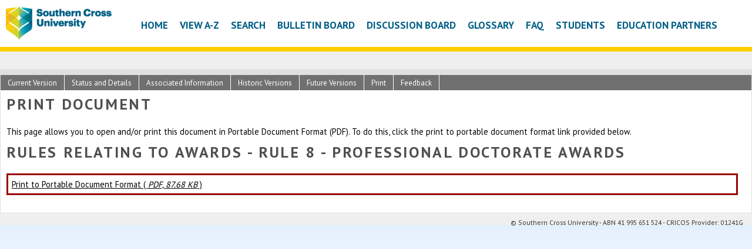

--- FILE ---
content_type: text/html; charset=UTF-8
request_url: https://policies.scu.edu.au/document/print.php?id=149&version=15
body_size: 1527
content:
<!doctype html>
<html>
    <head>
        <title>Print / Document / Policy Library</title>
        <meta charset="UTF-8">
        <meta name="viewport" content="width=device-width, initial-scale=1, maximum-scale=1">
                        <link rel="icon" href="https://www.scu.edu.au/favicon.ico">
        <link href="https://fonts.googleapis.com/css?family=PT+Sans:400,700" rel="stylesheet" type="text/css">
        <link rel="stylesheet" href="https://policies.scu.edu.au/assets/shared/reset.css?v4.10.21">
        <link rel="stylesheet" href="https://policies.scu.edu.au/assets/shared/fonts.css?v4.10.21">
        <link rel="stylesheet" href="https://policies.scu.edu.au/assets/theme/JAM-DM15.css?v4.10.21">
                    <link rel="stylesheet" href="https://policies.scu.edu.au/assets/theme/scu/ui.css?v4.10.21">
        <link rel="stylesheet" href="https://policies.scu.edu.au/assets/theme/scu/JAM-DM15.css?v4.10.21">
        <link rel="stylesheet" media="print" href="https://policies.scu.edu.au/assets/theme/scu/JAM-DM15-print.css?v4.10.21">
        <link rel="stylesheet" href="https://policies.scu.edu.au/assets/shared/jquery/css/sliph/jquery-ui.css?v4.10.21">
        <link rel="stylesheet" href="https://policies.scu.edu.au/assets/shared/jquery/css/sliph/jquery.tablesorter.css?v4.10.21">
        <script src="https://policies.scu.edu.au/assets/shared/jquery/js/jquery.min.js?v4.10.21"></script>
        <script src="https://policies.scu.edu.au/assets/shared/jquery/js/jquery-ui.min.js?v4.10.21"></script>
        <script src="https://policies.scu.edu.au/assets/shared/jquery/plugins/jquery-cookie.js?v4.10.21"></script>
        <script src="https://policies.scu.edu.au/assets/theme/JAM-DM15.js?v4.10.21"></script>
    </head>
    <body id="top" class="JAM-DM15 page">
        <a href="#jump-navigation" class="hidden">Jump to Navigation</a>
        <a href="#jump-content" class="hidden">Jump to Content</a>
            <div class="header">
            <div class="inner">
                                <a href="https://scu.edu.au/" class="header-logo"></a>
                <div class="header-navigation">
                    <div class="mask"></div>
                    <div class="inner">
                        <ul><li id="nav-home" ><a href="/">Home</a></li><li><a href="https://policies.scu.edu.au/home.php">Home</a></li><li><a href="https://policies.scu.edu.au/masterlist.php">View A-Z</a></li><li><a href="https://policies.scu.edu.au/search.php">Search</a></li><li><a href="https://policies.scu.edu.au/bullet-board.php">Bulletin Board</a></li><li><a href="https://policies.scu.edu.au/discussion-board.php">Discussion Board</a></li><li><a href="https://policies.scu.edu.au/glossary.php">Glossary</a></li><li><a href="https://policies.scu.edu.au/faq.php">FAQ</a></li><li><a href="https://policies.scu.edu.au/students.php">Students</a></li><li><a href="https://policies.scu.edu.au/partners.php">Education Partners</a></li></ul>                        <div class="navigation-clear"></div>
                    </div>
                    <div class="navigation-clear"></div>
                </div>
                <div class="header-clear"></div>
            </div>
        </div>
        <div class="navigation" id="jump-navigation">
            <input type="checkbox" id="toggle-menu" role="button">
            <label for="toggle-menu" class="toggle-menu">Menu</label>
            <div class="mask"></div>
            <div class="inner">
                <ul><li id="nav-home" ><a href="/">Home</a></li><li><a href="https://policies.scu.edu.au/home.php">Home</a></li><li><a href="https://policies.scu.edu.au/masterlist.php">View A-Z</a></li><li><a href="https://policies.scu.edu.au/search.php">Search</a></li><li><a href="https://policies.scu.edu.au/bullet-board.php">Bulletin Board</a></li><li><a href="https://policies.scu.edu.au/discussion-board.php">Discussion Board</a></li><li><a href="https://policies.scu.edu.au/glossary.php">Glossary</a></li><li><a href="https://policies.scu.edu.au/faq.php">FAQ</a></li><li><a href="https://policies.scu.edu.au/students.php">Students</a></li><li><a href="https://policies.scu.edu.au/partners.php">Education Partners</a></li></ul>                <div class="navigation-clear"></div>
            </div>
            <div class="navigation-clear"></div>
        </div>
        <div class="breadcrumbs">
            <div class="inner">
                <a href="/">Southern Cross University Policy Library Home</a> &gt; <a href="https://policies.scu.edu.au/document.php">Document</a> &gt; Print                <div class="breadcrumbs-clear"></div>
            </div>
        </div>
        <div class="main-content" id="jump-content">
            <div class="inner">
                            
        <div class="section">
    <div class="title">Print</div>
    <div class="inner document">
        <h1>Print Document</h1>
<p>This page allows you to open and/or print this document in Portable Document Format (PDF). To do this, click the print to portable document format link provided below.</p>
<p><span contenteditable="false">
            <div id="sliph-document-sub-navigation">
                <ul>
                    <li><a href="https://policies.scu.edu.au/document/view-current.php?id=149">Current Version</a></li>
                    <li><a href="https://policies.scu.edu.au/document/status-and-details.php?id=149&amp;version=15">Status and Details</a></li>
                    <li><a href="https://policies.scu.edu.au/document/associated-information.php?id=149&amp;version=15">Associated Information</a></li>
                    <li><a href="https://policies.scu.edu.au/document/view-historic.php?id=149&amp;version=15">Historic Versions</a></li>
                    <li><a href="https://policies.scu.edu.au/document/view-future.php?id=149&amp;version=15">Future Versions</a></li>
                    <li><a href="https://policies.scu.edu.au/document/print.php?id=149&amp;version=15">Print</a></li>
                    <li class="hidden"><a href="https://policies.scu.edu.au/document/feedback.php?id=149&amp;version=15">Feedback</a></li>
                </ul>
                <div class="clear"></div>
            </div>
        
            <h1>Rules Relating to Awards - Rule 8 - Professional Doctorate Awards</h1>
            <table class="sliph-document-print document-frame historic">
        
                <tr>
                    <td><a href="/download.php?id=149&amp;version=15" target="_blank">Print to Portable Document Format ( <em>PDF, 87.68 KB</em> )</a></td>
                </tr>
            
            </table>
        </span></p>    </div>
</div>            </div>
        </div>
        <div class="footer">
            <div class="inner">
                <p><span style="font-family:PT Sans;">© Southern Cross University - ABN 41 995 651 524 - CRICOS Provider: 01241G</span></p>            </div>
        </div>
    </body>
</html>